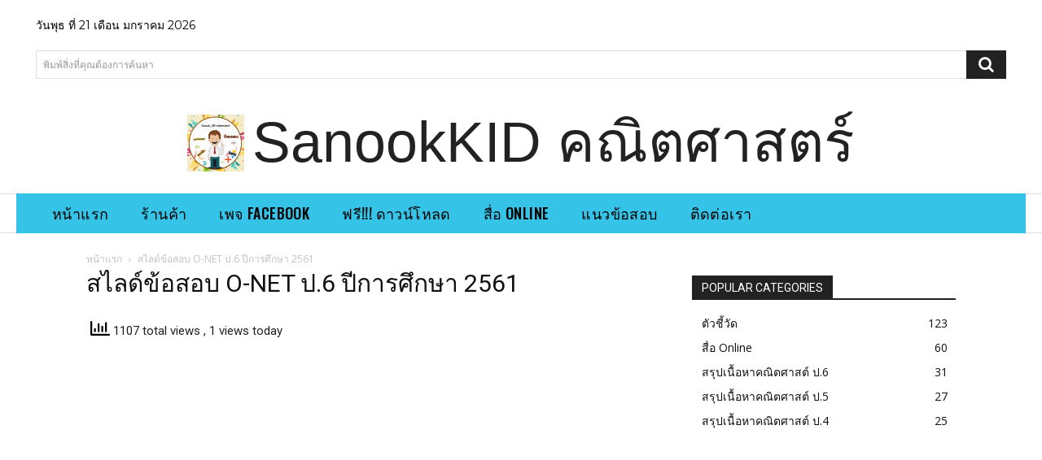

--- FILE ---
content_type: text/html; charset=utf-8
request_url: https://www.google.com/recaptcha/api2/aframe
body_size: 265
content:
<!DOCTYPE HTML><html><head><meta http-equiv="content-type" content="text/html; charset=UTF-8"></head><body><script nonce="zroCcuZvAHaFEpa0j7F0bQ">/** Anti-fraud and anti-abuse applications only. See google.com/recaptcha */ try{var clients={'sodar':'https://pagead2.googlesyndication.com/pagead/sodar?'};window.addEventListener("message",function(a){try{if(a.source===window.parent){var b=JSON.parse(a.data);var c=clients[b['id']];if(c){var d=document.createElement('img');d.src=c+b['params']+'&rc='+(localStorage.getItem("rc::a")?sessionStorage.getItem("rc::b"):"");window.document.body.appendChild(d);sessionStorage.setItem("rc::e",parseInt(sessionStorage.getItem("rc::e")||0)+1);localStorage.setItem("rc::h",'1768990470488');}}}catch(b){}});window.parent.postMessage("_grecaptcha_ready", "*");}catch(b){}</script></body></html>